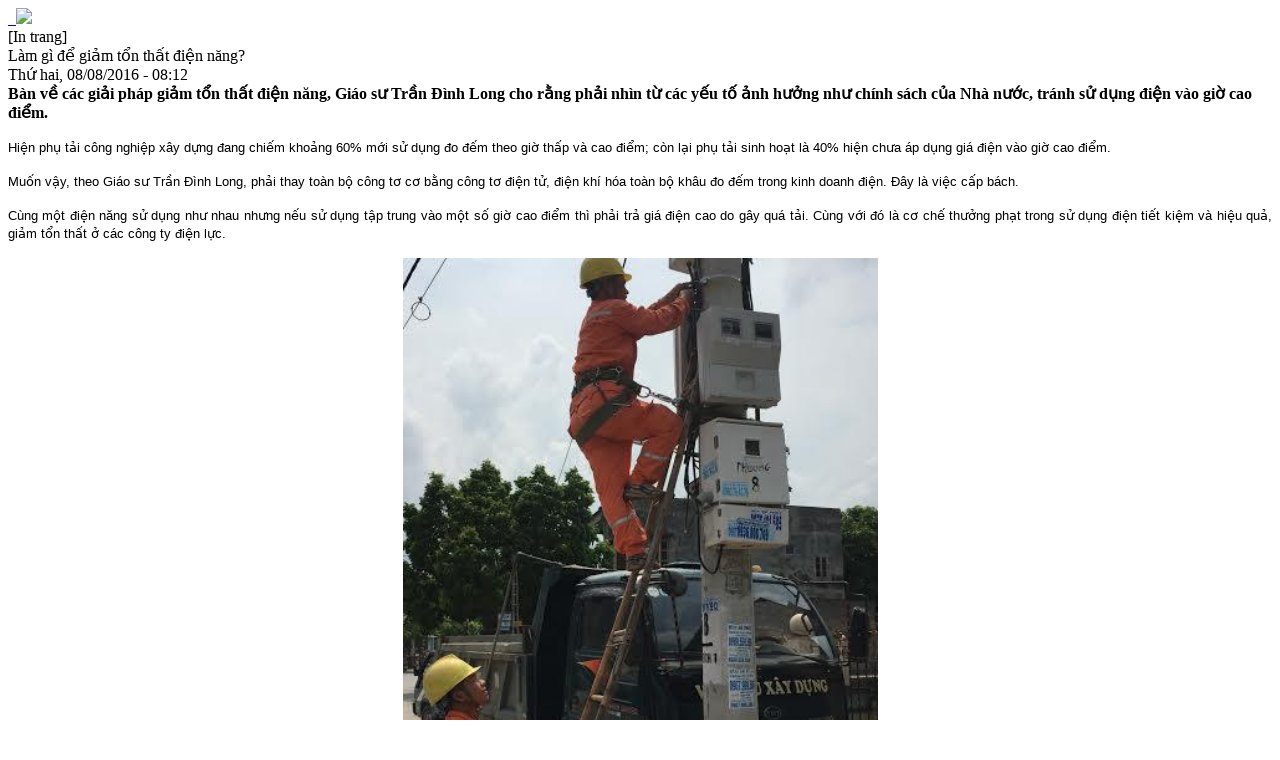

--- FILE ---
content_type: text/html; charset=utf-8
request_url: https://tietkiemnangluong.com.vn/News/Print/25806
body_size: 6322
content:
<!DOCTYPE HTML PUBLIC "-//W3C//DTD HTML 4.01//EN" "http://www.w3.org/TR/html4/strict.dtd">
<html>
<head>

    <title>L&#224;m g&#236; để giảm tổn thất điện năng? </title>
    <meta name="viewport" content="width=device-width, initial-scale=1.0, maximum-scale=1.0, user-scalable=no" />
    <meta name="description" />
    <meta name="keywords" />
    <meta name="news_keywords" />
    <meta property="og:title" />
    <meta property="og:description" />
    <meta content="" property="og:url" />
    <meta property="og:image">
    <meta name="author" content="VNEEP" />
    <meta name="google-site-verification" content="gGOjlV44OwKjKK1t-DasjCVvLJxYvmz2_ZXwbxQgYok" />
    <meta content="general" name="rating" />
    <meta content="bao giao thong" name="copyright" />
    <meta content="never" name="expires" />
    <meta content="global" name="distribution" />
    <meta content="DOCUMENT" name="RESOURCE-TYPE" />
    <meta content="tietkiemnangluong.com.vn" name="GENERATOR" />

    <meta name="robots" content="index,follow" />
    <meta name="Googlebot" content="index,follow,noarchive" />
    <meta http-equiv="content-type" content="text/html;charset=UTF-8" />
    <link rel="shortcut icon" href="https://media02.tietkiemnangluong.com.vn/)/favicon.ico">
    

    <link href="https://media02.tietkiemnangluong.com.vn/Styles/css.css" rel="stylesheet" type="text/css" />
    <link href="https://media02.tietkiemnangluong.com.vn/Styles/extend.css" rel="stylesheet" type="text/css" />
    
    <script src="/Scripts/jquery-1.4.1.min.js" type="text/javascript"></script>
    <script src="/Scripts/site.constant.js" type="text/javascript"></script>
    <script src="/Scripts/site.utils.js" type="text/javascript"></script>
    <script src="/Scripts/site.lib.string.js" type="text/javascript"></script>
    <script src="/Scripts/site.lib.encode.js" type="text/javascript"></script>
    <script src="/Scripts/jquery-ui-1.8.15.custom/js/jquery-ui-1.8.15.custom.min.js" type="text/javascript"></script>
     <script src="/Scripts/jquery.jcarousel.min.js" type="text/javascript"></script>
    
    <script src="/Scripts/jquery.query.js" type="text/javascript"></script>

   
    <link href="https://media02.tietkiemnangluong.com.vn/Styles/print.css" rel="stylesheet" />
    
    <!--[if IE 6]>
    <script src="/Scripts/pngfix.js"></script>
    <script>DD_belatedPNG.fix('img,');</script>
    <![endif]-->
    <script type="text/javascript">
        $(document).ready(function () {
            if (window.location.host == 'www.tietkiemnangluong.com.vn/home/' || window.location.host == 'www.tietkiemnangluong.com.vn') {
                window.location.href = 'http://tietkiemnangluong.com.vn/';
            }
        });

        //tự động refresh trang sau 500s, nếu user đang active(mouse over, scroll) thì reset lại thời gian
        var refreshPageInterval = 500;
        setInterval("countDownPageRefresh()", 5000);
        $(document).mouseover(function () {
            funcResetRefreshPageInterval();
        });
        $(window).scroll(function () {
            funcResetRefreshPageInterval();
        });
        window.onkeypress = funcResetRefreshPageInterval;
        function funcResetRefreshPageInterval() {
            refreshPageInterval = 500;
        }
        function countDownPageRefresh() {
            refreshPageInterval = refreshPageInterval - 5;
            if (refreshPageInterval <= 0) {
                document.location.reload(true);
            }
        }


        //end tự đông refresh trang
    </script>
</head>
<body>


    <div id="main">
        <div id="header">
            <a href="/" title="VNEEP - Chương trình mục tiêu quốc gia về sử dụng năng lượng tiết kiệm và hiệu quả">&nbsp;
                <img src="https://media02.tietkiemnangluong.com.vn/images/b1.gif" />
    </a>
        </div>
        <div id="body">
            <div class="print"><span onclick="window.print()" class="cursor">[In trang]</span></div>
            <div id="article">
                
<div id="title" class="title">L&#224;m g&#236; để giảm tổn thất điện năng?</div>
<div id="date" class="date">
    Thứ hai, 08/08/2016 - 08:12
</div>
<div id="introNews" class="intro" style="font-weight: bold; margin-bottom: 5px;">B&#224;n về c&#225;c giải ph&#225;p giảm tổn thất điện năng, Gi&#225;o sư Trần Đ&#236;nh Long cho rằng phải nh&#236;n từ c&#225;c yếu tố ảnh hưởng như ch&#237;nh s&#225;ch của Nh&#224; nước, tr&#225;nh sử dụng điện v&#224;o giờ cao điểm.</div>
<div id="NewsContent" class="content" style="width: 100%; text-align: justify;">
    <p style="text-align: justify;"><span style="font-family: arial, helvetica, sans-serif; font-size: small;">Hiện phụ tải c&ocirc;ng nghiệp x&acirc;y dựng đang chiếm khoảng 60% mới sử dụng đo đếm theo giờ thấp v&agrave; cao điểm; c&ograve;n lại phụ tải sinh hoạt l&agrave; 40% hiện chưa &aacute;p dụng gi&aacute; điện v&agrave;o giờ cao điểm.</span></p>
<p style="text-align: justify;"><span style="font-family: arial, helvetica, sans-serif; font-size: small;">Muốn vậy, theo Gi&aacute;o sư Trần Đ&igrave;nh Long, phải thay to&agrave;n bộ c&ocirc;ng tơ cơ bằng c&ocirc;ng tơ điện tử, điện kh&iacute; h&oacute;a to&agrave;n bộ kh&acirc;u đo đếm trong kinh doanh điện. Đ&acirc;y l&agrave; việc cấp b&aacute;ch.</span></p>
<p style="text-align: justify;"><span style="font-family: arial, helvetica, sans-serif; font-size: small;">C&ugrave;ng một điện năng sử dụng như nhau nhưng nếu sử dụng tập trung v&agrave;o một số giờ cao điểm th&igrave; phải trả gi&aacute; điện cao do g&acirc;y qu&aacute; tải. C&ugrave;ng với đ&oacute; l&agrave; cơ chế thưởng phạt trong sử dụng điện tiết kiệm v&agrave; hiệu quả, giảm tổn thất ở c&aacute;c c&ocirc;ng ty điện lực.</span></p>
<div class="news_detail_img" style="margin-left: auto; margin-right: auto; display: block; text-align: center; width: 475;"><img style="margin-left: auto; margin-right: auto; display: block; margin-top: 6px; margin-bottom: 6px;" src="http://media.tietkiemnangluong.com.vn/Images/Upload//User/bientap1/2016/8/5/596634.jpg" alt="" width=" 475" /></div>
<p style="text-align: center;"><span style="color: #3366ff;"><em><span style="font-family: arial, helvetica, sans-serif; font-size: small;">C&ocirc;ng nh&acirc;n C&ocirc;ng ty Điện lực Bắc Ninh kiểm tra thiết bị, đảm bảo vận h&agrave;nh an to&agrave;n lưới điện ph&acirc;n phối. Mai Phương/BNEWS/TTXVN</span></em></span></p>
<p style="text-align: justify;"><span style="font-family: arial, helvetica, sans-serif; font-size: small;">Về Lộ tr&igrave;nh thay thế c&ocirc;ng tơ điện tử tr&ecirc;n địa b&agrave;n cả nước hiện nay, &ocirc;ng Nguyễn Quốc Dũng, Trưởng Ban Kinh doanh Tập đo&agrave;n Điện lực Việt Nam (EVN) cho hay, Tập đo&agrave;n phải cần 22.000 tỷ đồng để thay thế c&ocirc;ng tơ cơ bằng c&ocirc;ng tơ điện tử trong 5 năm tới m&agrave; kh&ocirc;ng g&acirc;y &aacute;p lực l&ecirc;n gi&aacute; điện, do vậy phải c&oacute; lộ tr&igrave;nh thay thế dần. Tr&ecirc;n cơ sở đ&oacute;, sẽ ph&acirc;n phối về c&aacute;c Tổng c&ocirc;ng ty điện lực.</span></p>
<p style="text-align: justify;"><span style="font-family: arial, helvetica, sans-serif; font-size: small;">&ldquo;Giải ph&aacute;p li&ecirc;n quan đến quy hoạch nguồn v&agrave; lưới truyền tải cũng cần hợp l&yacute;, &ldquo;cung&rdquo; phải gần với &ldquo;cầu&rdquo; v&agrave; c&acirc;n bằng năng lượng theo v&ugrave;ng, tr&aacute;nh truyền tải c&ocirc;ng suất lớn đi xa. Đồng thời x&aacute;c định lộ tr&igrave;nh đầu tư theo kịp nhu cầu ph&aacute;t triển phụ tải&rdquo;, Gi&aacute;o sư Trần Đ&igrave;nh Long đề xuất.</span></p>
<p style="text-align: justify;"><span style="font-family: arial, helvetica, sans-serif; font-size: small;">Về ph&iacute;a EVN, Tập đo&agrave;n n&agrave;y đ&atilde; duy tr&igrave; Ban chỉ đạo giảm tổn thất điện năng của đơn vị; trong đ&oacute; quy định người đứng đầu l&agrave;m trưởng ban chỉ đạo để n&acirc;ng cao hiệu quả điều h&agrave;nh, gắn kết quả thực hiện chỉ ti&ecirc;u kế hoạch tổn thất điện năng với đ&aacute;nh gi&aacute; ho&agrave;n th&agrave;nh chức tr&aacute;ch của người đứng đầu đơn vị.</span></p>
<p style="text-align: justify;"><span style="font-family: arial, helvetica, sans-serif; font-size: small;">Đồng thời ho&agrave;n thiện v&agrave; thực hiện nghi&ecirc;m quy chế gắn việc ho&agrave;n th&agrave;nh chỉ ti&ecirc;u tổn thất điện năng với lương, thưởng v&agrave; đ&aacute;nh gi&aacute; ho&agrave;n th&agrave;nh nhiệm vụ của c&aacute; nh&acirc;n, tập thể.</span></p>
<p style="text-align: justify;"><span style="font-family: arial, helvetica, sans-serif; font-size: small;">&Ocirc;ng L&ecirc; Việt H&ugrave;ng, Ph&oacute; ban Kỹ thuật sản xuất (EVN) cho biết, Trung t&acirc;m Điều độ hệ thống điện Quốc gia, c&aacute;c Điều độ hệ thống điện miền, Điều độ c&aacute;c C&ocirc;ng ty điện lực tỉnh, th&agrave;nh phố thường xuy&ecirc;n cập nhật th&ocirc;ng tin nguồn, lưới, phụ tải để thực hiện phương thức vận h&agrave;nh tối ưu giảm tổn thất điện năng.</span></p>
<p style="text-align: justify;"><span style="font-family: arial, helvetica, sans-serif; font-size: small;">Trong đ&oacute;, bố tr&iacute; hợp l&yacute; huy động nguồn, kết lưới, đảm bảo chất lượng điện &aacute;p; phối hợp lịch sửa chữa, th&iacute; nghiệm định kỳ, hạn chế tối đa cắt điện nhằm vận h&agrave;nh hiệu quả hệ thống điện.</span></p>
<p style="text-align: justify;"><span style="font-family: arial, helvetica, sans-serif; font-size: small;">C&ugrave;ng với việc kh&ocirc;ng để vận h&agrave;nh qu&aacute; tải m&aacute;y biến &aacute;p, d&acirc;y dẫn v&agrave; thiết bị lưới điện, c&aacute;c đơn vị vận h&agrave;nh cũng từng bước sửa chữa, củng cố lưới điện đ&aacute;p ứng mức n&acirc;ng tải hợp l&yacute;; thay thế dần c&aacute;c thiết bị cũ k&eacute;m chất lượng đ&atilde; vận h&agrave;nh l&acirc;u năm c&oacute; tổn thất tăng cao, c&oacute; nguy cơ sự cố.</span></p>
<p style="text-align: justify;"><span style="font-family: arial, helvetica, sans-serif; font-size: small;">C&aacute;c đơn vị vận h&agrave;nh c&ograve;n tăng cường kiểm tra, tuy&ecirc;n truyền bảo vệ h&agrave;nh lang lưới điện, c&ocirc;ng tr&igrave;nh điện, tăng cường c&aacute;c biện ph&aacute;p kỹ thuật, bảo vệ để ngăn ngừa sự cố do s&eacute;t, sự cố trạm biến &aacute;p nhằm đảm bảo vận h&agrave;nh an to&agrave;n. Mặt kh&aacute;c, khoanh v&ugrave;ng tổn thất để ph&aacute;t hiện những bất hợp l&yacute; v&agrave; c&oacute; biện ph&aacute;p thực hiện ph&ugrave; hợp, kịp thời với từng khu vực.</span></p>
<p style="text-align: justify;"><span style="font-family: arial, helvetica, sans-serif; font-size: small;">B&ecirc;n cạnh đ&oacute;, c&aacute;c Tổng c&ocirc;ng ty điện lực/C&ocirc;ng ty điện lực &aacute;p dụng c&aacute;c biện ph&aacute;p quản l&yacute; kinh doanh trong c&ocirc;ng t&aacute;c chống trộm cắp điện như n&acirc;ng cao tr&igrave;nh độ v&agrave; tr&aacute;ch nhiệm của c&ocirc;ng nh&acirc;n ghi chỉ số c&ocirc;ng tơ khi ph&aacute;t hiện c&ocirc;ng tơ bị x&acirc;m hại, theo d&otilde;i sản lượng điện của kh&aacute;ch h&agrave;ng, đ&aacute;nh gi&aacute; tổn thất khu vực&hellip;</span></p>
<p style="text-align: justify;"><span style="font-family: arial, helvetica, sans-serif; font-size: small;">Đối với giải ph&aacute;p đầu tư, mục ti&ecirc;u của EVN l&agrave; đảm bảo tiến độ c&aacute;c dự &aacute;n nguồn v&agrave; lưới theo quy hoạch nhằm đảm bảo vận h&agrave;nh an to&agrave;n, đ&aacute;p ứng y&ecirc;u cầu cung cấp điện cho ph&aacute;t triển kinh tế-x&atilde; hội v&agrave; d&acirc;n sinh, đồng thời g&oacute;p phần quan trọng giảm tổn thất điện năng.</span></p>
<p style="text-align: justify;"><span style="font-family: arial, helvetica, sans-serif; font-size: small;">Theo đ&oacute;, trong giai đoạn 2016-2020, EVN sẽ đầu tư 24 tổ m&aacute;y thuộc 13 dự &aacute;n nguồn điện với tổng c&ocirc;ng suất gần 7.000 MW. Việc đảm bảo tiến độ c&aacute;c dự &aacute;n nguồn điện gi&uacute;p c&acirc;n bằng sản lượng, c&ocirc;ng suất c&aacute;c miền để giảm truyền tải xa l&agrave;m tăng tổn thất điện năng.</span></p>
<div class="news_detail_img" style="margin-left: auto; margin-right: auto; display: block; text-align: center; width: 475;"><img style="margin-left: auto; margin-right: auto; display: block; margin-top: 6px; margin-bottom: 6px;" src="http://media.tietkiemnangluong.com.vn/Images/Upload//User/bientap1/2016/8/5/596664.jpg" alt="" width=" 475" /></div>
<p style="text-align: center;"><span style="color: #3366ff;"><em><span style="font-family: arial, helvetica, sans-serif; font-size: small;">EVN cũng tập trung đầu tư c&aacute;c c&ocirc;ng tr&igrave;nh n&acirc;ng cao năng lực hệ thống truyền tải. Ảnh: Mai Phương/BNEWS/TTXVN</span></em></span></p>
<p style="text-align: justify;"><span style="font-family: arial, helvetica, sans-serif; font-size: small;">Về lưới điện, EVN cũng tập trung đầu tư c&aacute;c c&ocirc;ng tr&igrave;nh n&acirc;ng cao năng lực hệ thống truyền tải, đấu nối v&agrave; giải tỏa c&ocirc;ng suất nguồn điện; tiếp tục dẫn s&acirc;u điện &aacute;p cao v&agrave;o trung t&acirc;m phụ tải; ph&aacute;t triển v&agrave;nh đai lưới điện ở cấp điện &aacute;p 500kV, 220kV khu vực hai th&agrave;nh phố l&agrave; H&agrave; Nội v&agrave; Tp. Hồ Ch&iacute; Minh v&agrave; c&aacute;c v&ugrave;ng kinh tế trọng điểm.</span></p>
<p style="text-align: justify;"><span style="font-family: arial, helvetica, sans-serif; font-size: small;">Đồng thời, củng cố lưới điện đ&aacute;p ứng ti&ecirc;u ch&iacute; N-1 cho lưới điện từ 110-500kV. Mặt kh&aacute;c, lựa chọn d&acirc;y dẫn, m&aacute;y biến &aacute;p đảm bảo mức mang tải của c&aacute;c đường d&acirc;y kh&ocirc;ng qu&aacute; 50%, trạm biến &aacute;p kh&ocirc;ng qu&aacute; 70% so với c&ocirc;ng suất định mức.</span></p>
<p style="text-align: justify;"><span style="font-family: arial, helvetica, sans-serif; font-size: small;">C&ugrave;ng với đ&oacute;, lưu &yacute; kiểm tra chất lượng c&aacute;p, d&acirc;y dẫn điện, tổn hao m&aacute;y biến &aacute;p l&agrave; c&aacute;c yếu tố t&aacute;c động trực tiếp đến tổn thất điện năng.</span></p>
<p style="text-align: justify;"><span style="font-family: arial, helvetica, sans-serif; font-size: small;">Hiện lưới điện ph&acirc;n phối đang tồn tại nhiều cấp điện &aacute;p như 6, 10, 15kV sẽ được c&aacute;c đơn vị tiếp tục cải tạo, n&acirc;ng cấp l&ecirc;n điện &aacute;p 22kV để n&acirc;ng cao khả năng cung cấp điện, giảm tỷ lệ tổn thất điện năng tr&ecirc;n lưới điện trung &aacute;p.</span></p>
<p style="text-align: justify;"><span style="font-family: arial, helvetica, sans-serif; font-size: small;">C&ocirc;ng ty Điện lực Bắc Ninh l&agrave; một trong những đơn vị của Tổng c&ocirc;ng ty Điện lực miền Bắc (EVNSPC) thực hiện c&oacute; hiệu quả c&ocirc;ng t&aacute;c giảm tổn thất điện năng trong nhiều năm qua.</span></p>
<p style="text-align: justify;"><span style="font-family: arial, helvetica, sans-serif; font-size: small;">Ri&ecirc;ng 7 th&aacute;ng qua, C&ocirc;ng ty đ&atilde; giảm tổn thất xuống mức 6,05%, giảm 0,2% so với c&ugrave;ng kỳ năm trước; trong đ&oacute;, tổn thất lưới điện hạ &aacute;p l&agrave; 7,3%, giảm 0,39% v&agrave; tổn thất lưới điện trung &aacute;p l&agrave; 4,3%, giảm 0,04% so với c&ugrave;ng kỳ.</span></p>
<p style="text-align: justify;"><span style="font-family: arial, helvetica, sans-serif; font-size: small;">C&oacute; được kết quả n&agrave;y, theo &ocirc;ng Vũ Anh T&agrave;i, Ph&oacute; Gi&aacute;m đốc C&ocirc;ng ty, đơn vị đ&atilde; triển khai nhiều giải ph&aacute;p như x&acirc;y dựng phương thức kết d&acirc;y cơ bản tr&ecirc;n lưới điện trung thế sau c&aacute;c trạm biến &aacute;p 110kV, đảm bảo tổn thất điện năng thấp nhất, đồng thời thao t&aacute;c linh hoạt trong điều h&agrave;nh xử l&yacute; sự cố.</span></p>
<p style="text-align: justify;"><span style="font-family: arial, helvetica, sans-serif; font-size: small;">B&ecirc;n cạnh đ&oacute;, từ đầu năm đến nay, C&ocirc;ng ty đ&atilde; đ&oacute;ng điện v&agrave; san tải được 79 trạm biến &aacute;p, đến cuối năm đ&oacute;ng điện th&ecirc;m 14 trạm c&ograve;n lại theo kế hoạch để chống qu&aacute; tải lưới điện; ho&aacute;n đổi v&agrave; n&acirc;ng c&ocirc;ng suất được 105 m&aacute;y biến &aacute;p; c&acirc;n pha, san tải 145 trạm biến &aacute;p, cuối năm thực hiện 200 trạm biến &aacute;p nữa. C&aacute;c trạm biến &aacute;p sau khi c&acirc;n pha, tỷ lệ tổn thất đ&atilde; giảm từ 0,3-1%.</span></p>
<p style="text-align: justify;"><span style="font-family: arial, helvetica, sans-serif; font-size: small;">Hay như c&ocirc;ng ty đ&atilde; sử dụng chương tr&igrave;nh PSS/ADEPT để t&iacute;nh to&aacute;n dung lượng, vị tr&iacute; lắp tụ b&ugrave; tối ưu, tr&ecirc;n cơ sở đ&oacute; lập phương &aacute;n thực hiện. Qua theo d&otilde;i đ&aacute;nh gi&aacute; việc lắp đặt tụ b&ugrave; hạ thế đ&atilde; l&agrave;m giảm khoảng 0,7-1% tổn thất điện năng so với trước khi lắp tụ. C&aacute;c đường d&acirc;y v&agrave; trạm biến &aacute;p c&oacute; tổn thất biến động đều được C&ocirc;ng ty ph&acirc;n t&iacute;ch nguy&ecirc;n nh&acirc;n v&agrave; t&igrave;m biện ph&aacute;p giải quyết.</span></p>
<p style="text-align: justify;"><span style="font-family: arial, helvetica, sans-serif; font-size: small;">C&ugrave;ng với đ&oacute;, một trong những giải ph&aacute;p được C&ocirc;ng ty Điện lực Bắc Ninh &aacute;p dụng c&oacute; hiệu quả, g&oacute;p phần gi&uacute;p giảm tổn thất điện năng l&agrave; định kỳ thay c&ocirc;ng tơ h&agrave;ng năm đến hạn kiểm định lu&ocirc;n đạt v&agrave; vượt kế hoạch EVNNPC giao; ph&aacute;t hiện v&agrave; xử l&yacute; kịp thời 456 hệ thống đo đếm điện hỏng, l&agrave;m việc kh&ocirc;ng ch&iacute;nh x&aacute;c, truy thu hơn 25.800 kWh với kh&aacute;ch h&agrave;ng theo quy định.</span></p>
<p style="text-align: justify;"><span style="font-family: arial, helvetica, sans-serif; font-size: small;">7 th&aacute;ng qua, C&ocirc;ng ty đ&atilde; thay thế 42.937 c&ocirc;ng tơ cơ kh&iacute; bằng c&ocirc;ng tơ điện tử c&oacute; chức năng đo xa tại khu vực thị x&atilde; Từ Sơn v&agrave; th&agrave;nh phố Bắc Ninh. Trong năm nay, C&ocirc;ng ty sẽ thay tiếp 15.000 c&ocirc;ng tơ điện tử đo xa tại c&aacute;c huyện trong tỉnh. C&aacute;c c&ocirc;ng tơ đo xa được theo d&otilde;i thường xuy&ecirc;n qua chương tr&igrave;nh quản l&yacute; như MRIS, AMIONE, HHM.</span></p>
<p style="text-align: justify;"><span style="font-family: arial, helvetica, sans-serif; font-size: small;">Mặt kh&aacute;c, C&ocirc;ng ty Điện lực Bắc Ninh c&ograve;n tăng cường kiểm tra chống trộm cắp điện. Ph&oacute; Gi&aacute;m đốc Vũ Anh T&agrave;i cho biết, từ đầu năm đến nay, C&ocirc;ng ty đ&atilde; kiểm tra gần 76.600 lượt kh&aacute;ch h&agrave;ng, lập hơn 24.800 bi&ecirc;n bản; trong đ&oacute;, ph&aacute;t hiện 19 kh&aacute;ch h&agrave;ng trộm cắp điện, phạt bồi thường 38.953 kWh với số tiền hơn 112,9 triệu đồng.</span></p>
<p style="text-align: justify;"><span style="font-family: arial, helvetica, sans-serif; font-size: small;">Ngo&agrave;i ra, C&ocirc;ng ty c&ograve;n thực hiện tốt c&ocirc;ng t&aacute;c đầu tư để giảm tổn thất điện năng, x&acirc;y dựng th&ecirc;m 12 xuất tuyến trung &aacute;p sau c&aacute;c tram biến &aacute;p 110kV với chiều d&agrave;i gần 57km, cấy th&ecirc;m 127 trạm biến &aacute;p ph&acirc;n phối để san tải cho c&aacute;c trạm hiện hữu.</span></p>
<p style="text-align: justify;"><span style="font-family: arial, helvetica, sans-serif; font-size: small;">Đồng thời x&oacute;a được 2 trạm biến &aacute;p trung gian, n&acirc;ng cấp điện &aacute;p cho 27 km đường d&acirc;y từ 10kV l&ecirc;n 22kV. Kết quả cho thấy, tổn thất trung b&igrave;nh c&aacute;c đường d&acirc;y 10kV sau khi n&acirc;ng điện &aacute;p l&ecirc;n 22kV đ&atilde; giảm được khoảng 1%.</span></p>
<p style="text-align: justify;"><span style="font-family: arial, helvetica, sans-serif; font-size: small;">&ldquo;Như vậy, với việc tiếp tục triển khai c&aacute;c giải ph&aacute;p n&agrave;y, năm nay, chỉ ti&ecirc;u giảm tổn thất điện năng về mức 4,1%, giảm 0,32% so với mức thực hiện năm 2015 v&agrave; giảm 0,1% so với kế hoạch Tổng c&ocirc;ng ty giao, chắc chắn C&ocirc;ng ty Điện lực Bắc Ninh sẽ đạt được&rdquo;, Ph&oacute; Gi&aacute;m đốc C&ocirc;ng ty Vũ Anh T&agrave;i khẳng định.</span></p>
<p style="text-align: right;"><em><strong><span style="font-family: arial, helvetica, sans-serif; font-size: small;">Theo&nbsp;</span><span style="font-family: arial, helvetica, sans-serif; font-size: small;">bnews.vn</span></strong></em></p>

</div>


<script>

    $('#NewsContent span').removeStyle('font-size');
    $('#NewsContent div').removeStyle('font-size');
    $('#NewsContent p').removeStyle('font-size');

    $('#NewsContent span').removeStyle('font-family');
    $('#NewsContent div').removeStyle('font-family');
    $('#NewsContent p').removeStyle('font-family');


</script>

            </div>
        </div>
        <div id="footer">
            <div class="print"><span onclick="window.print()" class="cursor">[In trang]</span></div>
            <div>Bài viết trên VNEEP</div>
        </div>
    </div>


    <script>
        (function (i, s, o, g, r, a, m) {
            i['GoogleAnalyticsObject'] = r; i[r] = i[r] || function () {
                (i[r].q = i[r].q || []).push(arguments)
            }, i[r].l = 1 * new Date(); a = s.createElement(o),
            m = s.getElementsByTagName(o)[0]; a.async = 1; a.src = g; m.parentNode.insertBefore(a, m)
        })(window, document, 'script', '//www.google-analytics.com/analytics.js', 'ga');

        ga('create', 'UA-52062410-1', 'tietkiemnangluong.com.vn');
        ga('send', 'pageview');

    </script>

<script defer src="https://static.cloudflareinsights.com/beacon.min.js/vcd15cbe7772f49c399c6a5babf22c1241717689176015" integrity="sha512-ZpsOmlRQV6y907TI0dKBHq9Md29nnaEIPlkf84rnaERnq6zvWvPUqr2ft8M1aS28oN72PdrCzSjY4U6VaAw1EQ==" data-cf-beacon='{"version":"2024.11.0","token":"786f2a616ae44b2d997f434db24e8417","r":1,"server_timing":{"name":{"cfCacheStatus":true,"cfEdge":true,"cfExtPri":true,"cfL4":true,"cfOrigin":true,"cfSpeedBrain":true},"location_startswith":null}}' crossorigin="anonymous"></script>
</body>


</html>
